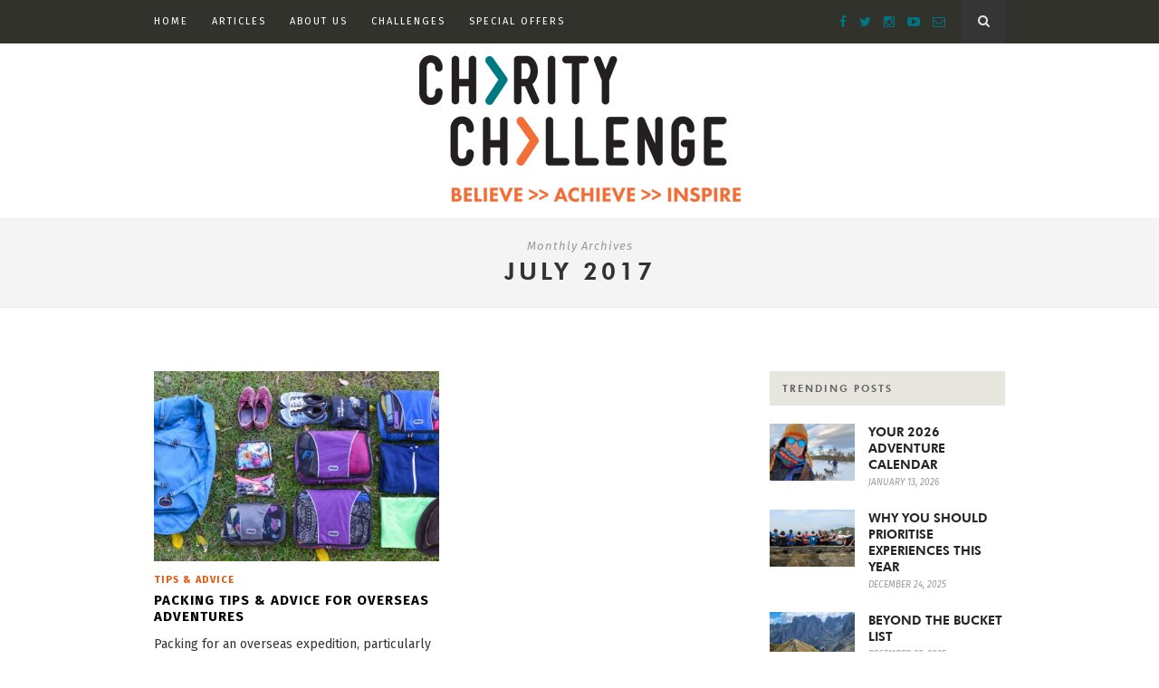

--- FILE ---
content_type: text/html; charset=UTF-8
request_url: https://www.charitychallenge.com/blog/2017/07/
body_size: 12799
content:
<!DOCTYPE html>
<html lang="en-GB">
<head>

	<meta charset="UTF-8">
	<meta http-equiv="X-UA-Compatible" content="IE=edge">
	<meta name="viewport" content="width=device-width, initial-scale=1">

	<link rel="profile" href="http://gmpg.org/xfn/11" />
	
	
	<link rel="alternate" type="application/rss+xml" title="Charity Challenge Blog RSS Feed" href="https://www.charitychallenge.com/blog/feed/" />
	<link rel="alternate" type="application/atom+xml" title="Charity Challenge Blog Atom Feed" href="https://www.charitychallenge.com/blog/feed/atom/" />
	<link rel="pingback" href="https://www.charitychallenge.com/blog/xmlrpc.php" />

	<meta name='robots' content='noindex, follow' />
	<style>img:is([sizes="auto" i], [sizes^="auto," i]) { contain-intrinsic-size: 3000px 1500px }</style>
	
	<!-- This site is optimized with the Yoast SEO plugin v26.8 - https://yoast.com/product/yoast-seo-wordpress/ -->
	<title>July 2017 - Charity Challenge Blog</title>
	<meta property="og:locale" content="en_GB" />
	<meta property="og:type" content="website" />
	<meta property="og:title" content="July 2017 - Charity Challenge Blog" />
	<meta property="og:url" content="https://www.charitychallenge.com/blog/2017/07/" />
	<meta property="og:site_name" content="Charity Challenge Blog" />
	<meta name="twitter:card" content="summary_large_image" />
	<!-- / Yoast SEO plugin. -->


<link rel='dns-prefetch' href='//fonts.googleapis.com' />
<link rel="alternate" type="application/rss+xml" title="Charity Challenge Blog &raquo; Feed" href="https://www.charitychallenge.com/blog/feed/" />
<link rel="alternate" type="application/rss+xml" title="Charity Challenge Blog &raquo; Comments Feed" href="https://www.charitychallenge.com/blog/comments/feed/" />
		<!-- This site uses the Google Analytics by MonsterInsights plugin v9.11.1 - Using Analytics tracking - https://www.monsterinsights.com/ -->
							<script src="//www.googletagmanager.com/gtag/js?id=G-ZSY2F4Z9W1"  data-cfasync="false" data-wpfc-render="false" type="text/javascript" async></script>
			<script data-cfasync="false" data-wpfc-render="false" type="text/javascript">
				var mi_version = '9.11.1';
				var mi_track_user = true;
				var mi_no_track_reason = '';
								var MonsterInsightsDefaultLocations = {"page_location":"https:\/\/www.charitychallenge.com\/blog\/2017\/07\/"};
								if ( typeof MonsterInsightsPrivacyGuardFilter === 'function' ) {
					var MonsterInsightsLocations = (typeof MonsterInsightsExcludeQuery === 'object') ? MonsterInsightsPrivacyGuardFilter( MonsterInsightsExcludeQuery ) : MonsterInsightsPrivacyGuardFilter( MonsterInsightsDefaultLocations );
				} else {
					var MonsterInsightsLocations = (typeof MonsterInsightsExcludeQuery === 'object') ? MonsterInsightsExcludeQuery : MonsterInsightsDefaultLocations;
				}

								var disableStrs = [
										'ga-disable-G-ZSY2F4Z9W1',
									];

				/* Function to detect opted out users */
				function __gtagTrackerIsOptedOut() {
					for (var index = 0; index < disableStrs.length; index++) {
						if (document.cookie.indexOf(disableStrs[index] + '=true') > -1) {
							return true;
						}
					}

					return false;
				}

				/* Disable tracking if the opt-out cookie exists. */
				if (__gtagTrackerIsOptedOut()) {
					for (var index = 0; index < disableStrs.length; index++) {
						window[disableStrs[index]] = true;
					}
				}

				/* Opt-out function */
				function __gtagTrackerOptout() {
					for (var index = 0; index < disableStrs.length; index++) {
						document.cookie = disableStrs[index] + '=true; expires=Thu, 31 Dec 2099 23:59:59 UTC; path=/';
						window[disableStrs[index]] = true;
					}
				}

				if ('undefined' === typeof gaOptout) {
					function gaOptout() {
						__gtagTrackerOptout();
					}
				}
								window.dataLayer = window.dataLayer || [];

				window.MonsterInsightsDualTracker = {
					helpers: {},
					trackers: {},
				};
				if (mi_track_user) {
					function __gtagDataLayer() {
						dataLayer.push(arguments);
					}

					function __gtagTracker(type, name, parameters) {
						if (!parameters) {
							parameters = {};
						}

						if (parameters.send_to) {
							__gtagDataLayer.apply(null, arguments);
							return;
						}

						if (type === 'event') {
														parameters.send_to = monsterinsights_frontend.v4_id;
							var hookName = name;
							if (typeof parameters['event_category'] !== 'undefined') {
								hookName = parameters['event_category'] + ':' + name;
							}

							if (typeof MonsterInsightsDualTracker.trackers[hookName] !== 'undefined') {
								MonsterInsightsDualTracker.trackers[hookName](parameters);
							} else {
								__gtagDataLayer('event', name, parameters);
							}
							
						} else {
							__gtagDataLayer.apply(null, arguments);
						}
					}

					__gtagTracker('js', new Date());
					__gtagTracker('set', {
						'developer_id.dZGIzZG': true,
											});
					if ( MonsterInsightsLocations.page_location ) {
						__gtagTracker('set', MonsterInsightsLocations);
					}
										__gtagTracker('config', 'G-ZSY2F4Z9W1', {"forceSSL":"true"} );
										window.gtag = __gtagTracker;										(function () {
						/* https://developers.google.com/analytics/devguides/collection/analyticsjs/ */
						/* ga and __gaTracker compatibility shim. */
						var noopfn = function () {
							return null;
						};
						var newtracker = function () {
							return new Tracker();
						};
						var Tracker = function () {
							return null;
						};
						var p = Tracker.prototype;
						p.get = noopfn;
						p.set = noopfn;
						p.send = function () {
							var args = Array.prototype.slice.call(arguments);
							args.unshift('send');
							__gaTracker.apply(null, args);
						};
						var __gaTracker = function () {
							var len = arguments.length;
							if (len === 0) {
								return;
							}
							var f = arguments[len - 1];
							if (typeof f !== 'object' || f === null || typeof f.hitCallback !== 'function') {
								if ('send' === arguments[0]) {
									var hitConverted, hitObject = false, action;
									if ('event' === arguments[1]) {
										if ('undefined' !== typeof arguments[3]) {
											hitObject = {
												'eventAction': arguments[3],
												'eventCategory': arguments[2],
												'eventLabel': arguments[4],
												'value': arguments[5] ? arguments[5] : 1,
											}
										}
									}
									if ('pageview' === arguments[1]) {
										if ('undefined' !== typeof arguments[2]) {
											hitObject = {
												'eventAction': 'page_view',
												'page_path': arguments[2],
											}
										}
									}
									if (typeof arguments[2] === 'object') {
										hitObject = arguments[2];
									}
									if (typeof arguments[5] === 'object') {
										Object.assign(hitObject, arguments[5]);
									}
									if ('undefined' !== typeof arguments[1].hitType) {
										hitObject = arguments[1];
										if ('pageview' === hitObject.hitType) {
											hitObject.eventAction = 'page_view';
										}
									}
									if (hitObject) {
										action = 'timing' === arguments[1].hitType ? 'timing_complete' : hitObject.eventAction;
										hitConverted = mapArgs(hitObject);
										__gtagTracker('event', action, hitConverted);
									}
								}
								return;
							}

							function mapArgs(args) {
								var arg, hit = {};
								var gaMap = {
									'eventCategory': 'event_category',
									'eventAction': 'event_action',
									'eventLabel': 'event_label',
									'eventValue': 'event_value',
									'nonInteraction': 'non_interaction',
									'timingCategory': 'event_category',
									'timingVar': 'name',
									'timingValue': 'value',
									'timingLabel': 'event_label',
									'page': 'page_path',
									'location': 'page_location',
									'title': 'page_title',
									'referrer' : 'page_referrer',
								};
								for (arg in args) {
																		if (!(!args.hasOwnProperty(arg) || !gaMap.hasOwnProperty(arg))) {
										hit[gaMap[arg]] = args[arg];
									} else {
										hit[arg] = args[arg];
									}
								}
								return hit;
							}

							try {
								f.hitCallback();
							} catch (ex) {
							}
						};
						__gaTracker.create = newtracker;
						__gaTracker.getByName = newtracker;
						__gaTracker.getAll = function () {
							return [];
						};
						__gaTracker.remove = noopfn;
						__gaTracker.loaded = true;
						window['__gaTracker'] = __gaTracker;
					})();
									} else {
										console.log("");
					(function () {
						function __gtagTracker() {
							return null;
						}

						window['__gtagTracker'] = __gtagTracker;
						window['gtag'] = __gtagTracker;
					})();
									}
			</script>
							<!-- / Google Analytics by MonsterInsights -->
		<script type="text/javascript">
/* <![CDATA[ */
window._wpemojiSettings = {"baseUrl":"https:\/\/s.w.org\/images\/core\/emoji\/16.0.1\/72x72\/","ext":".png","svgUrl":"https:\/\/s.w.org\/images\/core\/emoji\/16.0.1\/svg\/","svgExt":".svg","source":{"concatemoji":"https:\/\/www.charitychallenge.com\/blog\/wp-includes\/js\/wp-emoji-release.min.js"}};
/*! This file is auto-generated */
!function(s,n){var o,i,e;function c(e){try{var t={supportTests:e,timestamp:(new Date).valueOf()};sessionStorage.setItem(o,JSON.stringify(t))}catch(e){}}function p(e,t,n){e.clearRect(0,0,e.canvas.width,e.canvas.height),e.fillText(t,0,0);var t=new Uint32Array(e.getImageData(0,0,e.canvas.width,e.canvas.height).data),a=(e.clearRect(0,0,e.canvas.width,e.canvas.height),e.fillText(n,0,0),new Uint32Array(e.getImageData(0,0,e.canvas.width,e.canvas.height).data));return t.every(function(e,t){return e===a[t]})}function u(e,t){e.clearRect(0,0,e.canvas.width,e.canvas.height),e.fillText(t,0,0);for(var n=e.getImageData(16,16,1,1),a=0;a<n.data.length;a++)if(0!==n.data[a])return!1;return!0}function f(e,t,n,a){switch(t){case"flag":return n(e,"\ud83c\udff3\ufe0f\u200d\u26a7\ufe0f","\ud83c\udff3\ufe0f\u200b\u26a7\ufe0f")?!1:!n(e,"\ud83c\udde8\ud83c\uddf6","\ud83c\udde8\u200b\ud83c\uddf6")&&!n(e,"\ud83c\udff4\udb40\udc67\udb40\udc62\udb40\udc65\udb40\udc6e\udb40\udc67\udb40\udc7f","\ud83c\udff4\u200b\udb40\udc67\u200b\udb40\udc62\u200b\udb40\udc65\u200b\udb40\udc6e\u200b\udb40\udc67\u200b\udb40\udc7f");case"emoji":return!a(e,"\ud83e\udedf")}return!1}function g(e,t,n,a){var r="undefined"!=typeof WorkerGlobalScope&&self instanceof WorkerGlobalScope?new OffscreenCanvas(300,150):s.createElement("canvas"),o=r.getContext("2d",{willReadFrequently:!0}),i=(o.textBaseline="top",o.font="600 32px Arial",{});return e.forEach(function(e){i[e]=t(o,e,n,a)}),i}function t(e){var t=s.createElement("script");t.src=e,t.defer=!0,s.head.appendChild(t)}"undefined"!=typeof Promise&&(o="wpEmojiSettingsSupports",i=["flag","emoji"],n.supports={everything:!0,everythingExceptFlag:!0},e=new Promise(function(e){s.addEventListener("DOMContentLoaded",e,{once:!0})}),new Promise(function(t){var n=function(){try{var e=JSON.parse(sessionStorage.getItem(o));if("object"==typeof e&&"number"==typeof e.timestamp&&(new Date).valueOf()<e.timestamp+604800&&"object"==typeof e.supportTests)return e.supportTests}catch(e){}return null}();if(!n){if("undefined"!=typeof Worker&&"undefined"!=typeof OffscreenCanvas&&"undefined"!=typeof URL&&URL.createObjectURL&&"undefined"!=typeof Blob)try{var e="postMessage("+g.toString()+"("+[JSON.stringify(i),f.toString(),p.toString(),u.toString()].join(",")+"));",a=new Blob([e],{type:"text/javascript"}),r=new Worker(URL.createObjectURL(a),{name:"wpTestEmojiSupports"});return void(r.onmessage=function(e){c(n=e.data),r.terminate(),t(n)})}catch(e){}c(n=g(i,f,p,u))}t(n)}).then(function(e){for(var t in e)n.supports[t]=e[t],n.supports.everything=n.supports.everything&&n.supports[t],"flag"!==t&&(n.supports.everythingExceptFlag=n.supports.everythingExceptFlag&&n.supports[t]);n.supports.everythingExceptFlag=n.supports.everythingExceptFlag&&!n.supports.flag,n.DOMReady=!1,n.readyCallback=function(){n.DOMReady=!0}}).then(function(){return e}).then(function(){var e;n.supports.everything||(n.readyCallback(),(e=n.source||{}).concatemoji?t(e.concatemoji):e.wpemoji&&e.twemoji&&(t(e.twemoji),t(e.wpemoji)))}))}((window,document),window._wpemojiSettings);
/* ]]> */
</script>
<style id='wp-emoji-styles-inline-css' type='text/css'>

	img.wp-smiley, img.emoji {
		display: inline !important;
		border: none !important;
		box-shadow: none !important;
		height: 1em !important;
		width: 1em !important;
		margin: 0 0.07em !important;
		vertical-align: -0.1em !important;
		background: none !important;
		padding: 0 !important;
	}
</style>
<link rel='stylesheet' id='wp-block-library-css' href='https://www.charitychallenge.com/blog/wp-includes/css/dist/block-library/style.min.css' type='text/css' media='all' />
<style id='classic-theme-styles-inline-css' type='text/css'>
/*! This file is auto-generated */
.wp-block-button__link{color:#fff;background-color:#32373c;border-radius:9999px;box-shadow:none;text-decoration:none;padding:calc(.667em + 2px) calc(1.333em + 2px);font-size:1.125em}.wp-block-file__button{background:#32373c;color:#fff;text-decoration:none}
</style>
<style id='js-archive-list-archive-widget-style-inline-css' type='text/css'>
/*!***************************************************************************************************************************************************************************************************************************************!*\
  !*** css ./node_modules/css-loader/dist/cjs.js??ruleSet[1].rules[4].use[1]!./node_modules/postcss-loader/dist/cjs.js??ruleSet[1].rules[4].use[2]!./node_modules/sass-loader/dist/cjs.js??ruleSet[1].rules[4].use[3]!./src/style.scss ***!
  \***************************************************************************************************************************************************************************************************************************************/
@charset "UTF-8";
/**
 * The following styles get applied both on the front of your site
 * and in the editor.
 *
 * Replace them with your own styles or remove the file completely.
 */
.js-archive-list a,
.js-archive-list a:focus,
.js-archive-list a:hover {
  text-decoration: none;
}
.js-archive-list .loading {
  display: inline-block;
  padding-left: 5px;
  vertical-align: middle;
  width: 25px;
}
.jal-hide {
  display: none;
}
.widget_jaw_widget ul.jaw_widget,
ul.jaw_widget ul,
body .wp-block-js-archive-list-archive-widget ul.jaw_widget,
body .wp-block-js-archive-list-archive-widget ul.jaw_widget ul,
body ul.jaw_widget {
  list-style: none;
  margin-left: 0;
  padding-left: 0;
}
.widget_jaw_widget ul.jaw_widget li,
.wp-block-js-archive-list-archive-widget ul.jaw_widget li,
.jaw_widget ul li {
  padding-left: 1rem;
  list-style: none;
}
.widget_jaw_widget ul.jaw_widget li::before,
.wp-block-js-archive-list-archive-widget ul.jaw_widget li::before,
.jaw_widget ul li::before {
  content: "";
}
.widget_jaw_widget ul.jaw_widget li .post-date::before,
.wp-block-js-archive-list-archive-widget ul.jaw_widget li .post-date::before,
.jaw_widget ul li .post-date::before {
  content: "—";
  padding-right: 5px;
}
.widget_jaw_widget ul.jaw_widget li .post-date,
.wp-block-js-archive-list-archive-widget ul.jaw_widget li .post-date,
.jaw_widget ul li .post-date {
  padding-left: 5px;
}
/** Bullet's padding **/
.jaw_symbol {
  margin-right: 0.5rem;
}

/*# sourceMappingURL=style-index.css.map*/
</style>
<link rel='stylesheet' id='mediaelement-css' href='https://www.charitychallenge.com/blog/wp-includes/js/mediaelement/mediaelementplayer-legacy.min.css' type='text/css' media='all' />
<link rel='stylesheet' id='wp-mediaelement-css' href='https://www.charitychallenge.com/blog/wp-includes/js/mediaelement/wp-mediaelement.min.css' type='text/css' media='all' />
<style id='jetpack-sharing-buttons-style-inline-css' type='text/css'>
.jetpack-sharing-buttons__services-list{display:flex;flex-direction:row;flex-wrap:wrap;gap:0;list-style-type:none;margin:5px;padding:0}.jetpack-sharing-buttons__services-list.has-small-icon-size{font-size:12px}.jetpack-sharing-buttons__services-list.has-normal-icon-size{font-size:16px}.jetpack-sharing-buttons__services-list.has-large-icon-size{font-size:24px}.jetpack-sharing-buttons__services-list.has-huge-icon-size{font-size:36px}@media print{.jetpack-sharing-buttons__services-list{display:none!important}}.editor-styles-wrapper .wp-block-jetpack-sharing-buttons{gap:0;padding-inline-start:0}ul.jetpack-sharing-buttons__services-list.has-background{padding:1.25em 2.375em}
</style>
<style id='global-styles-inline-css' type='text/css'>
:root{--wp--preset--aspect-ratio--square: 1;--wp--preset--aspect-ratio--4-3: 4/3;--wp--preset--aspect-ratio--3-4: 3/4;--wp--preset--aspect-ratio--3-2: 3/2;--wp--preset--aspect-ratio--2-3: 2/3;--wp--preset--aspect-ratio--16-9: 16/9;--wp--preset--aspect-ratio--9-16: 9/16;--wp--preset--color--black: #000000;--wp--preset--color--cyan-bluish-gray: #abb8c3;--wp--preset--color--white: #ffffff;--wp--preset--color--pale-pink: #f78da7;--wp--preset--color--vivid-red: #cf2e2e;--wp--preset--color--luminous-vivid-orange: #ff6900;--wp--preset--color--luminous-vivid-amber: #fcb900;--wp--preset--color--light-green-cyan: #7bdcb5;--wp--preset--color--vivid-green-cyan: #00d084;--wp--preset--color--pale-cyan-blue: #8ed1fc;--wp--preset--color--vivid-cyan-blue: #0693e3;--wp--preset--color--vivid-purple: #9b51e0;--wp--preset--gradient--vivid-cyan-blue-to-vivid-purple: linear-gradient(135deg,rgba(6,147,227,1) 0%,rgb(155,81,224) 100%);--wp--preset--gradient--light-green-cyan-to-vivid-green-cyan: linear-gradient(135deg,rgb(122,220,180) 0%,rgb(0,208,130) 100%);--wp--preset--gradient--luminous-vivid-amber-to-luminous-vivid-orange: linear-gradient(135deg,rgba(252,185,0,1) 0%,rgba(255,105,0,1) 100%);--wp--preset--gradient--luminous-vivid-orange-to-vivid-red: linear-gradient(135deg,rgba(255,105,0,1) 0%,rgb(207,46,46) 100%);--wp--preset--gradient--very-light-gray-to-cyan-bluish-gray: linear-gradient(135deg,rgb(238,238,238) 0%,rgb(169,184,195) 100%);--wp--preset--gradient--cool-to-warm-spectrum: linear-gradient(135deg,rgb(74,234,220) 0%,rgb(151,120,209) 20%,rgb(207,42,186) 40%,rgb(238,44,130) 60%,rgb(251,105,98) 80%,rgb(254,248,76) 100%);--wp--preset--gradient--blush-light-purple: linear-gradient(135deg,rgb(255,206,236) 0%,rgb(152,150,240) 100%);--wp--preset--gradient--blush-bordeaux: linear-gradient(135deg,rgb(254,205,165) 0%,rgb(254,45,45) 50%,rgb(107,0,62) 100%);--wp--preset--gradient--luminous-dusk: linear-gradient(135deg,rgb(255,203,112) 0%,rgb(199,81,192) 50%,rgb(65,88,208) 100%);--wp--preset--gradient--pale-ocean: linear-gradient(135deg,rgb(255,245,203) 0%,rgb(182,227,212) 50%,rgb(51,167,181) 100%);--wp--preset--gradient--electric-grass: linear-gradient(135deg,rgb(202,248,128) 0%,rgb(113,206,126) 100%);--wp--preset--gradient--midnight: linear-gradient(135deg,rgb(2,3,129) 0%,rgb(40,116,252) 100%);--wp--preset--font-size--small: 13px;--wp--preset--font-size--medium: 20px;--wp--preset--font-size--large: 36px;--wp--preset--font-size--x-large: 42px;--wp--preset--spacing--20: 0.44rem;--wp--preset--spacing--30: 0.67rem;--wp--preset--spacing--40: 1rem;--wp--preset--spacing--50: 1.5rem;--wp--preset--spacing--60: 2.25rem;--wp--preset--spacing--70: 3.38rem;--wp--preset--spacing--80: 5.06rem;--wp--preset--shadow--natural: 6px 6px 9px rgba(0, 0, 0, 0.2);--wp--preset--shadow--deep: 12px 12px 50px rgba(0, 0, 0, 0.4);--wp--preset--shadow--sharp: 6px 6px 0px rgba(0, 0, 0, 0.2);--wp--preset--shadow--outlined: 6px 6px 0px -3px rgba(255, 255, 255, 1), 6px 6px rgba(0, 0, 0, 1);--wp--preset--shadow--crisp: 6px 6px 0px rgba(0, 0, 0, 1);}:where(.is-layout-flex){gap: 0.5em;}:where(.is-layout-grid){gap: 0.5em;}body .is-layout-flex{display: flex;}.is-layout-flex{flex-wrap: wrap;align-items: center;}.is-layout-flex > :is(*, div){margin: 0;}body .is-layout-grid{display: grid;}.is-layout-grid > :is(*, div){margin: 0;}:where(.wp-block-columns.is-layout-flex){gap: 2em;}:where(.wp-block-columns.is-layout-grid){gap: 2em;}:where(.wp-block-post-template.is-layout-flex){gap: 1.25em;}:where(.wp-block-post-template.is-layout-grid){gap: 1.25em;}.has-black-color{color: var(--wp--preset--color--black) !important;}.has-cyan-bluish-gray-color{color: var(--wp--preset--color--cyan-bluish-gray) !important;}.has-white-color{color: var(--wp--preset--color--white) !important;}.has-pale-pink-color{color: var(--wp--preset--color--pale-pink) !important;}.has-vivid-red-color{color: var(--wp--preset--color--vivid-red) !important;}.has-luminous-vivid-orange-color{color: var(--wp--preset--color--luminous-vivid-orange) !important;}.has-luminous-vivid-amber-color{color: var(--wp--preset--color--luminous-vivid-amber) !important;}.has-light-green-cyan-color{color: var(--wp--preset--color--light-green-cyan) !important;}.has-vivid-green-cyan-color{color: var(--wp--preset--color--vivid-green-cyan) !important;}.has-pale-cyan-blue-color{color: var(--wp--preset--color--pale-cyan-blue) !important;}.has-vivid-cyan-blue-color{color: var(--wp--preset--color--vivid-cyan-blue) !important;}.has-vivid-purple-color{color: var(--wp--preset--color--vivid-purple) !important;}.has-black-background-color{background-color: var(--wp--preset--color--black) !important;}.has-cyan-bluish-gray-background-color{background-color: var(--wp--preset--color--cyan-bluish-gray) !important;}.has-white-background-color{background-color: var(--wp--preset--color--white) !important;}.has-pale-pink-background-color{background-color: var(--wp--preset--color--pale-pink) !important;}.has-vivid-red-background-color{background-color: var(--wp--preset--color--vivid-red) !important;}.has-luminous-vivid-orange-background-color{background-color: var(--wp--preset--color--luminous-vivid-orange) !important;}.has-luminous-vivid-amber-background-color{background-color: var(--wp--preset--color--luminous-vivid-amber) !important;}.has-light-green-cyan-background-color{background-color: var(--wp--preset--color--light-green-cyan) !important;}.has-vivid-green-cyan-background-color{background-color: var(--wp--preset--color--vivid-green-cyan) !important;}.has-pale-cyan-blue-background-color{background-color: var(--wp--preset--color--pale-cyan-blue) !important;}.has-vivid-cyan-blue-background-color{background-color: var(--wp--preset--color--vivid-cyan-blue) !important;}.has-vivid-purple-background-color{background-color: var(--wp--preset--color--vivid-purple) !important;}.has-black-border-color{border-color: var(--wp--preset--color--black) !important;}.has-cyan-bluish-gray-border-color{border-color: var(--wp--preset--color--cyan-bluish-gray) !important;}.has-white-border-color{border-color: var(--wp--preset--color--white) !important;}.has-pale-pink-border-color{border-color: var(--wp--preset--color--pale-pink) !important;}.has-vivid-red-border-color{border-color: var(--wp--preset--color--vivid-red) !important;}.has-luminous-vivid-orange-border-color{border-color: var(--wp--preset--color--luminous-vivid-orange) !important;}.has-luminous-vivid-amber-border-color{border-color: var(--wp--preset--color--luminous-vivid-amber) !important;}.has-light-green-cyan-border-color{border-color: var(--wp--preset--color--light-green-cyan) !important;}.has-vivid-green-cyan-border-color{border-color: var(--wp--preset--color--vivid-green-cyan) !important;}.has-pale-cyan-blue-border-color{border-color: var(--wp--preset--color--pale-cyan-blue) !important;}.has-vivid-cyan-blue-border-color{border-color: var(--wp--preset--color--vivid-cyan-blue) !important;}.has-vivid-purple-border-color{border-color: var(--wp--preset--color--vivid-purple) !important;}.has-vivid-cyan-blue-to-vivid-purple-gradient-background{background: var(--wp--preset--gradient--vivid-cyan-blue-to-vivid-purple) !important;}.has-light-green-cyan-to-vivid-green-cyan-gradient-background{background: var(--wp--preset--gradient--light-green-cyan-to-vivid-green-cyan) !important;}.has-luminous-vivid-amber-to-luminous-vivid-orange-gradient-background{background: var(--wp--preset--gradient--luminous-vivid-amber-to-luminous-vivid-orange) !important;}.has-luminous-vivid-orange-to-vivid-red-gradient-background{background: var(--wp--preset--gradient--luminous-vivid-orange-to-vivid-red) !important;}.has-very-light-gray-to-cyan-bluish-gray-gradient-background{background: var(--wp--preset--gradient--very-light-gray-to-cyan-bluish-gray) !important;}.has-cool-to-warm-spectrum-gradient-background{background: var(--wp--preset--gradient--cool-to-warm-spectrum) !important;}.has-blush-light-purple-gradient-background{background: var(--wp--preset--gradient--blush-light-purple) !important;}.has-blush-bordeaux-gradient-background{background: var(--wp--preset--gradient--blush-bordeaux) !important;}.has-luminous-dusk-gradient-background{background: var(--wp--preset--gradient--luminous-dusk) !important;}.has-pale-ocean-gradient-background{background: var(--wp--preset--gradient--pale-ocean) !important;}.has-electric-grass-gradient-background{background: var(--wp--preset--gradient--electric-grass) !important;}.has-midnight-gradient-background{background: var(--wp--preset--gradient--midnight) !important;}.has-small-font-size{font-size: var(--wp--preset--font-size--small) !important;}.has-medium-font-size{font-size: var(--wp--preset--font-size--medium) !important;}.has-large-font-size{font-size: var(--wp--preset--font-size--large) !important;}.has-x-large-font-size{font-size: var(--wp--preset--font-size--x-large) !important;}
:where(.wp-block-post-template.is-layout-flex){gap: 1.25em;}:where(.wp-block-post-template.is-layout-grid){gap: 1.25em;}
:where(.wp-block-columns.is-layout-flex){gap: 2em;}:where(.wp-block-columns.is-layout-grid){gap: 2em;}
:root :where(.wp-block-pullquote){font-size: 1.5em;line-height: 1.6;}
</style>
<link rel='stylesheet' id='contact-form-7-css' href='https://www.charitychallenge.com/blog/wp-content/plugins/contact-form-7/includes/css/styles.css' type='text/css' media='all' />
<link rel='stylesheet' id='ye_dynamic-css' href='https://www.charitychallenge.com/blog/wp-content/plugins/youtube-embed/css/main.min.css' type='text/css' media='all' />
<link rel='stylesheet' id='sp_style-css' href='https://www.charitychallenge.com/blog/wp-content/themes/hemlock/style.css' type='text/css' media='all' />
<link rel='stylesheet' id='child-style-css' href='https://www.charitychallenge.com/blog/wp-content/themes/hemlock-child/style.css' type='text/css' media='all' />
<link rel='stylesheet' id='font-awesome-css' href='https://www.charitychallenge.com/blog/wp-content/themes/hemlock/css/font-awesome.min.css' type='text/css' media='all' />
<link rel='stylesheet' id='bxslider-css-css' href='https://www.charitychallenge.com/blog/wp-content/themes/hemlock/css/jquery.bxslider.css' type='text/css' media='all' />
<link rel='stylesheet' id='sp_responsive-css' href='https://www.charitychallenge.com/blog/wp-content/themes/hemlock/css/responsive.css' type='text/css' media='all' />
<link rel='stylesheet' id='default_body_font-css' href='//fonts.googleapis.com/css?family=Crimson+Text%3A400%2C700%2C400italic%2C700italic' type='text/css' media='all' />
<link rel='stylesheet' id='child_fonts-css' href='https://fonts.googleapis.com/css?family=Fira+Sans%3A300%2C300i%2C400%2C400i%2C700%2C700i' type='text/css' media='all' />
<script type="text/javascript" src="https://www.charitychallenge.com/blog/wp-content/plugins/google-analytics-for-wordpress/assets/js/frontend-gtag.min.js" id="monsterinsights-frontend-script-js" async="async" data-wp-strategy="async"></script>
<script data-cfasync="false" data-wpfc-render="false" type="text/javascript" id='monsterinsights-frontend-script-js-extra'>/* <![CDATA[ */
var monsterinsights_frontend = {"js_events_tracking":"true","download_extensions":"doc,pdf,ppt,zip,xls,docx,pptx,xlsx","inbound_paths":"[]","home_url":"https:\/\/www.charitychallenge.com\/blog","hash_tracking":"false","v4_id":"G-ZSY2F4Z9W1"};/* ]]> */
</script>
<script type="text/javascript" src="https://www.charitychallenge.com/blog/wp-includes/js/jquery/jquery.min.js" id="jquery-core-js"></script>
<script type="text/javascript" src="https://www.charitychallenge.com/blog/wp-includes/js/jquery/jquery-migrate.min.js" id="jquery-migrate-js"></script>
<script type="text/javascript" id="whp8937front.js2819-js-extra">
/* <![CDATA[ */
var whp_local_data = {"add_url":"https:\/\/www.charitychallenge.com\/blog\/wp-admin\/post-new.php?post_type=event","ajaxurl":"https:\/\/www.charitychallenge.com\/blog\/wp-admin\/admin-ajax.php"};
/* ]]> */
</script>
<script type="text/javascript" src="https://www.charitychallenge.com/blog/wp-content/plugins/wp-security-hardening/modules/js/front.js" id="whp8937front.js2819-js"></script>
<link rel="https://api.w.org/" href="https://www.charitychallenge.com/blog/wp-json/" /><link rel="EditURI" type="application/rsd+xml" title="RSD" href="https://www.charitychallenge.com/blog/xmlrpc.php?rsd" />

    <style type="text/css">
	
		#logo { padding:13px 0; }
		
		#navigation, .slicknav_menu { background:#31322c; }
		#navigation .menu li a, .slicknav_nav a { color:; }
		#navigation .menu li a:hover {  color:#e7e7e0; }
		.slicknav_nav a:hover { color:#e7e7e0; background:none; }
		
		#navigation .menu .sub-menu, #navigation .menu .children { background: #31322c; }
		#navigation ul.menu ul a, #navigation .menu ul ul a { border-color: ; color:#e7e7e0; }
		#navigation ul.menu ul a:hover, #navigation .menu ul ul a:hover { color: ; background:#31322c; }
		
		#top-social a i { color:#007581; }
		#top-social a:hover i { color:#e7e7e0 }
		
		#top-search a { background: }
		#top-search a { color:#e7e7e0 }
		#top-search a:hover { background:; }
		#top-search a:hover { color:#e7e7e0; }
		
		.widget-title { background:#e7e7e0; color:; }
		#sidebar .widget-title { background:#e7e7e0; color:; }
		.widget-social a i { background:#007581 }								
		#footer-social  { background:#e7e7e0; }
		
		#footer-logo { background:#31322c; }
		#footer-logo p { color:; }
		
		#footer-copyright { background:#e7e7e0; }
		#footer-copyright p { color:; }
		
		a, #footer-logo p i, .woocommerce .star-rating, .woocommerce p.stars a { color:#e6560d; }
		.post-entry blockquote p { border-left:3px solid #e6560d; }
		
		.post-header h1 a, .post-header h2 a, .post-header h1 { color: }
		
		.share-box { background:; border-color:#e7e7e0; }
		.share-box i { color:#e6560d; }
		.share-box:hover { background:; border-color:; }
		.share-box:hover > i { color:#e6560d; }
		
				
				/*Fit logo image to header nicely*/
#logo img {max-width: 100%;}

/*Reduce footer logo image size*/
#footer-logo img {max-width: 40%;}				
    </style>
    	
</head>

<body class="archive date wp-theme-hemlock wp-child-theme-hemlock-child">
	
	<nav id="navigation">
	
		<div class="container">
			
			<div id="navigation-wrapper">
			<ul id="menu-main-menu" class="menu"><li id="menu-item-4411" class="menu-item menu-item-type-custom menu-item-object-custom menu-item-home menu-item-4411"><a href="https://www.charitychallenge.com/blog">Home</a></li>
<li id="menu-item-4412" class="menu-item menu-item-type-custom menu-item-object-custom menu-item-has-children menu-item-4412"><a href="#">Articles</a>
<ul class="sub-menu">
	<li id="menu-item-4216" class="menu-item menu-item-type-taxonomy menu-item-object-category menu-item-4216"><a href="https://www.charitychallenge.com/blog/category/challenges/">Challenges</a></li>
	<li id="menu-item-4217" class="menu-item menu-item-type-taxonomy menu-item-object-category menu-item-4217"><a href="https://www.charitychallenge.com/blog/category/tips-advice/">Tips &amp; Advice</a></li>
	<li id="menu-item-4218" class="menu-item menu-item-type-taxonomy menu-item-object-category menu-item-4218"><a href="https://www.charitychallenge.com/blog/category/inspiration/">Inspiration</a></li>
	<li id="menu-item-4219" class="menu-item menu-item-type-taxonomy menu-item-object-category menu-item-4219"><a href="https://www.charitychallenge.com/blog/category/latest-news/">Latest News</a></li>
</ul>
</li>
<li id="menu-item-4413" class="menu-item menu-item-type-post_type menu-item-object-page menu-item-4413"><a href="https://www.charitychallenge.com/blog/pax-blogs/">About Us</a></li>
<li id="menu-item-4414" class="menu-item menu-item-type-custom menu-item-object-custom menu-item-4414"><a href="https://www.charitychallenge.com/choose-your-challenge">Challenges</a></li>
<li id="menu-item-4415" class="menu-item menu-item-type-custom menu-item-object-custom menu-item-4415"><a href="https://www.charitychallenge.com/special-offers">Special Offers</a></li>
</ul>			</div>
				
			<div class="menu-mobile"></div>
			
						<div id="top-search">
					<a href="#"><i class="fa fa-search"></i></a>
			</div>
			<div class="show-search">
				<form role="search" method="get" id="searchform" action="https://www.charitychallenge.com/blog/">
    <div>
		<input type="text" placeholder="Search and hit enter..." name="s" id="s" />
	 </div>
</form>			</div>
						
						<div id="top-social">
				
				<a href="http://facebook.com/CharityChall" target="_blank"><i class="fa fa-facebook"></i></a>				<a href="http://twitter.com/charitychall" target="_blank"><i class="fa fa-twitter"></i></a>				<a href="http://instagram.com/charity.challenge" target="_blank"><i class="fa fa-instagram"></i></a>																				<a href="http://youtube.com/charitychallenges" target="_blank"><i class="fa fa-youtube-play"></i></a>																<a href="https://www.charitychallenge.com/newsletter-subscribe.html" target="_blank"><i class="fa fa-envelope-o"></i></a>
				
								
			</div>
						
		</div>
		
	</nav>
	
	<header id="header">
		
		<div class="container">
			
			<div id="logo">
				
									
											<h2><a href="https://www.charitychallenge.com/blog"><img src="https://www.charitychallenge.com/blog/wp-content/uploads/2019/03/Logo-black.png" alt="Charity Challenge Blog" /></a></h2>
										
								
			</div>
			
		</div>
	
	</header>	
		
	<div class="archive-box">
		
		<span>Monthly Archives</span><h1>July 2017</h1>		
	</div>
	
	<div class="container sp_sidebar">
	
	<div id="main">
	
		<ul class="sp-grid">	
									
			<li>
	<article id="post-4006" class="item">
		
		<a href="https://www.charitychallenge.com/blog/2017/07/packing-hints-and-tips-for-overseas-adventures/"><img width="150" height="100" src="https://www.charitychallenge.com/blog/wp-content/uploads/2019/03/packing-440x294.jpg" class="attachment-thumb size-thumb wp-post-image" alt="" decoding="async" /></a>
		
		<div class="item-content">

			<span class="cat"><a href="https://www.charitychallenge.com/blog/category/tips-advice/" title="View all posts in Tips &amp; Advice" >Tips &amp; Advice</a></span>
			<h2><a href="https://www.charitychallenge.com/blog/2017/07/packing-hints-and-tips-for-overseas-adventures/">Packing tips &#038; advice for overseas adventures</a></h2>
			<p>Packing for an overseas expedition, particularly if it&#8217;s your first one, can be a challenge in itself. Thankfully we&#8217;ve&hellip;</p>
			<span class="date">July 4, 2017</span>
		
		</div>
		
	</article>
</li>				
				
		</ul>		
			
	<div class="pagination">

		<div class="older"></div>
		<div class="newer"></div>
		
	</div>
					
			
				
	</div>
	
	<aside id="sidebar">
		
		<div id="solopine_latest_news_widget-1" class="widget solopine_latest_news_widget"><h4 class="widget-title">Trending Posts</h4>											
								<div class="side-pop list">
					
					<div class="side-pop-img">
												<a href="https://www.charitychallenge.com/blog/2026/01/your-2026-adventure-calendar/"><img width="150" height="100" src="https://www.charitychallenge.com/blog/wp-content/uploads/2026/01/Your-2026-adventure-calendar-1-440x294.png" class="attachment-thumb size-thumb wp-post-image" alt="Smiling woman wearing winter clothing and sunglasses takes a selfie while dog sledding through a snowy forest, with huskies and sled visible behind her." decoding="async" loading="lazy" /></a>
																	</div>
					
					<div class="side-pop-content">
						<h4><a href="https://www.charitychallenge.com/blog/2026/01/your-2026-adventure-calendar/">YOUR 2026 ADVENTURE CALENDAR</a></h4>
						<span class="sp-date">January 13, 2026</span>					</div>
				
				</div>
							
											
								<div class="side-pop list">
					
					<div class="side-pop-img">
												<a href="https://www.charitychallenge.com/blog/2025/12/why-you-should-prioritise-experiences-this-year/"><img width="150" height="100" src="https://www.charitychallenge.com/blog/wp-content/uploads/2025/12/1-2-440x294.png" class="attachment-thumb size-thumb wp-post-image" alt="" decoding="async" loading="lazy" /></a>
																	</div>
					
					<div class="side-pop-content">
						<h4><a href="https://www.charitychallenge.com/blog/2025/12/why-you-should-prioritise-experiences-this-year/">WHY YOU SHOULD PRIORITISE EXPERIENCES THIS YEAR</a></h4>
						<span class="sp-date">December 24, 2025</span>					</div>
				
				</div>
							
											
								<div class="side-pop list">
					
					<div class="side-pop-img">
												<a href="https://www.charitychallenge.com/blog/2025/12/beyond-the-bucket-list/"><img width="150" height="100" src="https://www.charitychallenge.com/blog/wp-content/uploads/2025/12/10-1-440x294.png" class="attachment-thumb size-thumb wp-post-image" alt="" decoding="async" loading="lazy" /></a>
																	</div>
					
					<div class="side-pop-content">
						<h4><a href="https://www.charitychallenge.com/blog/2025/12/beyond-the-bucket-list/">BEYOND THE BUCKET LIST</a></h4>
						<span class="sp-date">December 22, 2025</span>					</div>
				
				</div>
							
									</div>						
		<div id="search-4" class="widget widget_search"><form role="search" method="get" id="searchform" action="https://www.charitychallenge.com/blog/">
    <div>
		<input type="text" placeholder="Search and hit enter..." name="s" id="s" />
	 </div>
</form></div><div id="categories-7" class="widget widget_categories"><h4 class="widget-title">Blog Categories</h4>
			<ul>
					<li class="cat-item cat-item-1254"><a href="https://www.charitychallenge.com/blog/category/case-studies/">Case Studies</a>
</li>
	<li class="cat-item cat-item-780"><a href="https://www.charitychallenge.com/blog/category/challenges/">Challenges</a>
</li>
	<li class="cat-item cat-item-779"><a href="https://www.charitychallenge.com/blog/category/inspiration/">Inspiration</a>
</li>
	<li class="cat-item cat-item-782"><a href="https://www.charitychallenge.com/blog/category/latest-news/">Latest News</a>
</li>
	<li class="cat-item cat-item-1035"><a href="https://www.charitychallenge.com/blog/category/responsible-tourism/">Responsible Tourism</a>
</li>
	<li class="cat-item cat-item-1036"><a href="https://www.charitychallenge.com/blog/category/sales-promotions/">Sales &amp; Promotions</a>
</li>
	<li class="cat-item cat-item-781"><a href="https://www.charitychallenge.com/blog/category/tips-advice/">Tips &amp; Advice</a>
</li>
			</ul>

			</div><div id="jal_widget-2" class="widget widget_archive widget_jaw_widget"><h4 class="widget-title">Blog Archives</h4><ul class="jaw_widget legacy preload"  data-accordion="0"   data-effect="slide"   data-ex_sym="►"   data-con_sym="▼" ><li ><a class="jaw_year jaw_symbol_wrapper" title="2026" href="https://www.charitychallenge.com/blog/2026/"><span class="jaw_symbol">►</span><span class="year">2026</span></a><ul class="jaw_months jal-hide"><li ><a class="jaw_month jaw_symbol_wrapper" href="https://www.charitychallenge.com/blog/2026/01/" title="January"><span class="month">January </span></a></li> </ul></li><li ><a class="jaw_year jaw_symbol_wrapper" title="2025" href="https://www.charitychallenge.com/blog/2025/"><span class="jaw_symbol">►</span><span class="year">2025</span></a><ul class="jaw_months jal-hide"><li ><a class="jaw_month jaw_symbol_wrapper" href="https://www.charitychallenge.com/blog/2025/12/" title="December"><span class="month">December </span></a></li> <li ><a class="jaw_month jaw_symbol_wrapper" href="https://www.charitychallenge.com/blog/2025/11/" title="November"><span class="month">November </span></a></li> <li ><a class="jaw_month jaw_symbol_wrapper" href="https://www.charitychallenge.com/blog/2025/10/" title="October"><span class="month">October </span></a></li> <li ><a class="jaw_month jaw_symbol_wrapper" href="https://www.charitychallenge.com/blog/2025/09/" title="September"><span class="month">September </span></a></li> <li ><a class="jaw_month jaw_symbol_wrapper" href="https://www.charitychallenge.com/blog/2025/08/" title="August"><span class="month">August </span></a></li> <li ><a class="jaw_month jaw_symbol_wrapper" href="https://www.charitychallenge.com/blog/2025/07/" title="July"><span class="month">July </span></a></li> <li ><a class="jaw_month jaw_symbol_wrapper" href="https://www.charitychallenge.com/blog/2025/06/" title="June"><span class="month">June </span></a></li> <li ><a class="jaw_month jaw_symbol_wrapper" href="https://www.charitychallenge.com/blog/2025/05/" title="May"><span class="month">May </span></a></li> <li ><a class="jaw_month jaw_symbol_wrapper" href="https://www.charitychallenge.com/blog/2025/04/" title="April"><span class="month">April </span></a></li> <li ><a class="jaw_month jaw_symbol_wrapper" href="https://www.charitychallenge.com/blog/2025/03/" title="March"><span class="month">March </span></a></li> <li ><a class="jaw_month jaw_symbol_wrapper" href="https://www.charitychallenge.com/blog/2025/02/" title="February"><span class="month">February </span></a></li> <li ><a class="jaw_month jaw_symbol_wrapper" href="https://www.charitychallenge.com/blog/2025/01/" title="January"><span class="month">January </span></a></li> </ul></li><li ><a class="jaw_year jaw_symbol_wrapper" title="2024" href="https://www.charitychallenge.com/blog/2024/"><span class="jaw_symbol">►</span><span class="year">2024</span></a><ul class="jaw_months jal-hide"><li ><a class="jaw_month jaw_symbol_wrapper" href="https://www.charitychallenge.com/blog/2024/12/" title="December"><span class="month">December </span></a></li> <li ><a class="jaw_month jaw_symbol_wrapper" href="https://www.charitychallenge.com/blog/2024/11/" title="November"><span class="month">November </span></a></li> <li ><a class="jaw_month jaw_symbol_wrapper" href="https://www.charitychallenge.com/blog/2024/10/" title="October"><span class="month">October </span></a></li> <li ><a class="jaw_month jaw_symbol_wrapper" href="https://www.charitychallenge.com/blog/2024/09/" title="September"><span class="month">September </span></a></li> <li ><a class="jaw_month jaw_symbol_wrapper" href="https://www.charitychallenge.com/blog/2024/08/" title="August"><span class="month">August </span></a></li> <li ><a class="jaw_month jaw_symbol_wrapper" href="https://www.charitychallenge.com/blog/2024/07/" title="July"><span class="month">July </span></a></li> <li ><a class="jaw_month jaw_symbol_wrapper" href="https://www.charitychallenge.com/blog/2024/06/" title="June"><span class="month">June </span></a></li> <li ><a class="jaw_month jaw_symbol_wrapper" href="https://www.charitychallenge.com/blog/2024/05/" title="May"><span class="month">May </span></a></li> <li ><a class="jaw_month jaw_symbol_wrapper" href="https://www.charitychallenge.com/blog/2024/04/" title="April"><span class="month">April </span></a></li> <li ><a class="jaw_month jaw_symbol_wrapper" href="https://www.charitychallenge.com/blog/2024/03/" title="March"><span class="month">March </span></a></li> <li ><a class="jaw_month jaw_symbol_wrapper" href="https://www.charitychallenge.com/blog/2024/02/" title="February"><span class="month">February </span></a></li> <li ><a class="jaw_month jaw_symbol_wrapper" href="https://www.charitychallenge.com/blog/2024/01/" title="January"><span class="month">January </span></a></li> </ul></li><li ><a class="jaw_year jaw_symbol_wrapper" title="2023" href="https://www.charitychallenge.com/blog/2023/"><span class="jaw_symbol">►</span><span class="year">2023</span></a><ul class="jaw_months jal-hide"><li ><a class="jaw_month jaw_symbol_wrapper" href="https://www.charitychallenge.com/blog/2023/12/" title="December"><span class="month">December </span></a></li> <li ><a class="jaw_month jaw_symbol_wrapper" href="https://www.charitychallenge.com/blog/2023/11/" title="November"><span class="month">November </span></a></li> <li ><a class="jaw_month jaw_symbol_wrapper" href="https://www.charitychallenge.com/blog/2023/10/" title="October"><span class="month">October </span></a></li> <li ><a class="jaw_month jaw_symbol_wrapper" href="https://www.charitychallenge.com/blog/2023/09/" title="September"><span class="month">September </span></a></li> <li ><a class="jaw_month jaw_symbol_wrapper" href="https://www.charitychallenge.com/blog/2023/08/" title="August"><span class="month">August </span></a></li> <li ><a class="jaw_month jaw_symbol_wrapper" href="https://www.charitychallenge.com/blog/2023/07/" title="July"><span class="month">July </span></a></li> <li ><a class="jaw_month jaw_symbol_wrapper" href="https://www.charitychallenge.com/blog/2023/06/" title="June"><span class="month">June </span></a></li> <li ><a class="jaw_month jaw_symbol_wrapper" href="https://www.charitychallenge.com/blog/2023/05/" title="May"><span class="month">May </span></a></li> <li ><a class="jaw_month jaw_symbol_wrapper" href="https://www.charitychallenge.com/blog/2023/04/" title="April"><span class="month">April </span></a></li> <li ><a class="jaw_month jaw_symbol_wrapper" href="https://www.charitychallenge.com/blog/2023/02/" title="February"><span class="month">February </span></a></li> <li ><a class="jaw_month jaw_symbol_wrapper" href="https://www.charitychallenge.com/blog/2023/01/" title="January"><span class="month">January </span></a></li> </ul></li><li ><a class="jaw_year jaw_symbol_wrapper" title="2022" href="https://www.charitychallenge.com/blog/2022/"><span class="jaw_symbol">►</span><span class="year">2022</span></a><ul class="jaw_months jal-hide"><li ><a class="jaw_month jaw_symbol_wrapper" href="https://www.charitychallenge.com/blog/2022/12/" title="December"><span class="month">December </span></a></li> <li ><a class="jaw_month jaw_symbol_wrapper" href="https://www.charitychallenge.com/blog/2022/11/" title="November"><span class="month">November </span></a></li> <li ><a class="jaw_month jaw_symbol_wrapper" href="https://www.charitychallenge.com/blog/2022/10/" title="October"><span class="month">October </span></a></li> <li ><a class="jaw_month jaw_symbol_wrapper" href="https://www.charitychallenge.com/blog/2022/08/" title="August"><span class="month">August </span></a></li> <li ><a class="jaw_month jaw_symbol_wrapper" href="https://www.charitychallenge.com/blog/2022/05/" title="May"><span class="month">May </span></a></li> <li ><a class="jaw_month jaw_symbol_wrapper" href="https://www.charitychallenge.com/blog/2022/04/" title="April"><span class="month">April </span></a></li> <li ><a class="jaw_month jaw_symbol_wrapper" href="https://www.charitychallenge.com/blog/2022/03/" title="March"><span class="month">March </span></a></li> <li ><a class="jaw_month jaw_symbol_wrapper" href="https://www.charitychallenge.com/blog/2022/02/" title="February"><span class="month">February </span></a></li> <li ><a class="jaw_month jaw_symbol_wrapper" href="https://www.charitychallenge.com/blog/2022/01/" title="January"><span class="month">January </span></a></li> </ul></li><li ><a class="jaw_year jaw_symbol_wrapper" title="2021" href="https://www.charitychallenge.com/blog/2021/"><span class="jaw_symbol">►</span><span class="year">2021</span></a><ul class="jaw_months jal-hide"><li ><a class="jaw_month jaw_symbol_wrapper" href="https://www.charitychallenge.com/blog/2021/12/" title="December"><span class="month">December </span></a></li> <li ><a class="jaw_month jaw_symbol_wrapper" href="https://www.charitychallenge.com/blog/2021/11/" title="November"><span class="month">November </span></a></li> <li ><a class="jaw_month jaw_symbol_wrapper" href="https://www.charitychallenge.com/blog/2021/07/" title="July"><span class="month">July </span></a></li> <li ><a class="jaw_month jaw_symbol_wrapper" href="https://www.charitychallenge.com/blog/2021/06/" title="June"><span class="month">June </span></a></li> <li ><a class="jaw_month jaw_symbol_wrapper" href="https://www.charitychallenge.com/blog/2021/05/" title="May"><span class="month">May </span></a></li> <li ><a class="jaw_month jaw_symbol_wrapper" href="https://www.charitychallenge.com/blog/2021/04/" title="April"><span class="month">April </span></a></li> <li ><a class="jaw_month jaw_symbol_wrapper" href="https://www.charitychallenge.com/blog/2021/03/" title="March"><span class="month">March </span></a></li> <li ><a class="jaw_month jaw_symbol_wrapper" href="https://www.charitychallenge.com/blog/2021/01/" title="January"><span class="month">January </span></a></li> </ul></li><li ><a class="jaw_year jaw_symbol_wrapper" title="2020" href="https://www.charitychallenge.com/blog/2020/"><span class="jaw_symbol">►</span><span class="year">2020</span></a><ul class="jaw_months jal-hide"><li ><a class="jaw_month jaw_symbol_wrapper" href="https://www.charitychallenge.com/blog/2020/12/" title="December"><span class="month">December </span></a></li> <li ><a class="jaw_month jaw_symbol_wrapper" href="https://www.charitychallenge.com/blog/2020/11/" title="November"><span class="month">November </span></a></li> <li ><a class="jaw_month jaw_symbol_wrapper" href="https://www.charitychallenge.com/blog/2020/10/" title="October"><span class="month">October </span></a></li> <li ><a class="jaw_month jaw_symbol_wrapper" href="https://www.charitychallenge.com/blog/2020/08/" title="August"><span class="month">August </span></a></li> <li ><a class="jaw_month jaw_symbol_wrapper" href="https://www.charitychallenge.com/blog/2020/07/" title="July"><span class="month">July </span></a></li> <li ><a class="jaw_month jaw_symbol_wrapper" href="https://www.charitychallenge.com/blog/2020/06/" title="June"><span class="month">June </span></a></li> <li ><a class="jaw_month jaw_symbol_wrapper" href="https://www.charitychallenge.com/blog/2020/05/" title="May"><span class="month">May </span></a></li> <li ><a class="jaw_month jaw_symbol_wrapper" href="https://www.charitychallenge.com/blog/2020/04/" title="April"><span class="month">April </span></a></li> <li ><a class="jaw_month jaw_symbol_wrapper" href="https://www.charitychallenge.com/blog/2020/03/" title="March"><span class="month">March </span></a></li> <li ><a class="jaw_month jaw_symbol_wrapper" href="https://www.charitychallenge.com/blog/2020/02/" title="February"><span class="month">February </span></a></li> <li ><a class="jaw_month jaw_symbol_wrapper" href="https://www.charitychallenge.com/blog/2020/01/" title="January"><span class="month">January </span></a></li> </ul></li><li ><a class="jaw_year jaw_symbol_wrapper" title="2019" href="https://www.charitychallenge.com/blog/2019/"><span class="jaw_symbol">►</span><span class="year">2019</span></a><ul class="jaw_months jal-hide"><li ><a class="jaw_month jaw_symbol_wrapper" href="https://www.charitychallenge.com/blog/2019/12/" title="December"><span class="month">December </span></a></li> <li ><a class="jaw_month jaw_symbol_wrapper" href="https://www.charitychallenge.com/blog/2019/10/" title="October"><span class="month">October </span></a></li> <li ><a class="jaw_month jaw_symbol_wrapper" href="https://www.charitychallenge.com/blog/2019/09/" title="September"><span class="month">September </span></a></li> <li ><a class="jaw_month jaw_symbol_wrapper" href="https://www.charitychallenge.com/blog/2019/08/" title="August"><span class="month">August </span></a></li> <li ><a class="jaw_month jaw_symbol_wrapper" href="https://www.charitychallenge.com/blog/2019/07/" title="July"><span class="month">July </span></a></li> <li ><a class="jaw_month jaw_symbol_wrapper" href="https://www.charitychallenge.com/blog/2019/06/" title="June"><span class="month">June </span></a></li> <li ><a class="jaw_month jaw_symbol_wrapper" href="https://www.charitychallenge.com/blog/2019/05/" title="May"><span class="month">May </span></a></li> <li ><a class="jaw_month jaw_symbol_wrapper" href="https://www.charitychallenge.com/blog/2019/04/" title="April"><span class="month">April </span></a></li> <li ><a class="jaw_month jaw_symbol_wrapper" href="https://www.charitychallenge.com/blog/2019/03/" title="March"><span class="month">March </span></a></li> <li ><a class="jaw_month jaw_symbol_wrapper" href="https://www.charitychallenge.com/blog/2019/02/" title="February"><span class="month">February </span></a></li> <li ><a class="jaw_month jaw_symbol_wrapper" href="https://www.charitychallenge.com/blog/2019/01/" title="January"><span class="month">January </span></a></li> </ul></li><li ><a class="jaw_year jaw_symbol_wrapper" title="2018" href="https://www.charitychallenge.com/blog/2018/"><span class="jaw_symbol">►</span><span class="year">2018</span></a><ul class="jaw_months jal-hide"><li ><a class="jaw_month jaw_symbol_wrapper" href="https://www.charitychallenge.com/blog/2018/12/" title="December"><span class="month">December </span></a></li> <li ><a class="jaw_month jaw_symbol_wrapper" href="https://www.charitychallenge.com/blog/2018/10/" title="October"><span class="month">October </span></a></li> <li ><a class="jaw_month jaw_symbol_wrapper" href="https://www.charitychallenge.com/blog/2018/08/" title="August"><span class="month">August </span></a></li> </ul></li><li ><a class="jaw_year jaw_symbol_wrapper" title="2017" href="https://www.charitychallenge.com/blog/2017/"><span class="jaw_symbol">►</span><span class="year">2017</span></a><ul class="jaw_months jal-hide"><li ><a class="jaw_month jaw_symbol_wrapper" href="https://www.charitychallenge.com/blog/2017/12/" title="December"><span class="month">December </span></a></li> <li ><a class="jaw_month jaw_symbol_wrapper" href="https://www.charitychallenge.com/blog/2017/11/" title="November"><span class="month">November </span></a></li> <li ><a class="jaw_month jaw_symbol_wrapper" href="https://www.charitychallenge.com/blog/2017/08/" title="August"><span class="month">August </span></a></li> <li ><a class="jaw_month jaw_symbol_wrapper" href="https://www.charitychallenge.com/blog/2017/07/" title="July"><span class="month">July </span></a></li> <li ><a class="jaw_month jaw_symbol_wrapper" href="https://www.charitychallenge.com/blog/2017/06/" title="June"><span class="month">June </span></a></li> <li ><a class="jaw_month jaw_symbol_wrapper" href="https://www.charitychallenge.com/blog/2017/05/" title="May"><span class="month">May </span></a></li> <li ><a class="jaw_month jaw_symbol_wrapper" href="https://www.charitychallenge.com/blog/2017/04/" title="April"><span class="month">April </span></a></li> <li ><a class="jaw_month jaw_symbol_wrapper" href="https://www.charitychallenge.com/blog/2017/03/" title="March"><span class="month">March </span></a></li> <li ><a class="jaw_month jaw_symbol_wrapper" href="https://www.charitychallenge.com/blog/2017/02/" title="February"><span class="month">February </span></a></li> <li ><a class="jaw_month jaw_symbol_wrapper" href="https://www.charitychallenge.com/blog/2017/01/" title="January"><span class="month">January </span></a></li> </ul></li><li ><a class="jaw_year jaw_symbol_wrapper" title="2016" href="https://www.charitychallenge.com/blog/2016/"><span class="jaw_symbol">►</span><span class="year">2016</span></a><ul class="jaw_months jal-hide"><li ><a class="jaw_month jaw_symbol_wrapper" href="https://www.charitychallenge.com/blog/2016/12/" title="December"><span class="month">December </span></a></li> <li ><a class="jaw_month jaw_symbol_wrapper" href="https://www.charitychallenge.com/blog/2016/11/" title="November"><span class="month">November </span></a></li> <li ><a class="jaw_month jaw_symbol_wrapper" href="https://www.charitychallenge.com/blog/2016/10/" title="October"><span class="month">October </span></a></li> <li ><a class="jaw_month jaw_symbol_wrapper" href="https://www.charitychallenge.com/blog/2016/09/" title="September"><span class="month">September </span></a></li> <li ><a class="jaw_month jaw_symbol_wrapper" href="https://www.charitychallenge.com/blog/2016/08/" title="August"><span class="month">August </span></a></li> <li ><a class="jaw_month jaw_symbol_wrapper" href="https://www.charitychallenge.com/blog/2016/06/" title="June"><span class="month">June </span></a></li> <li ><a class="jaw_month jaw_symbol_wrapper" href="https://www.charitychallenge.com/blog/2016/05/" title="May"><span class="month">May </span></a></li> <li ><a class="jaw_month jaw_symbol_wrapper" href="https://www.charitychallenge.com/blog/2016/04/" title="April"><span class="month">April </span></a></li> <li ><a class="jaw_month jaw_symbol_wrapper" href="https://www.charitychallenge.com/blog/2016/03/" title="March"><span class="month">March </span></a></li> <li ><a class="jaw_month jaw_symbol_wrapper" href="https://www.charitychallenge.com/blog/2016/02/" title="February"><span class="month">February </span></a></li> <li ><a class="jaw_month jaw_symbol_wrapper" href="https://www.charitychallenge.com/blog/2016/01/" title="January"><span class="month">January </span></a></li> </ul></li><li ><a class="jaw_year jaw_symbol_wrapper" title="2015" href="https://www.charitychallenge.com/blog/2015/"><span class="jaw_symbol">►</span><span class="year">2015</span></a><ul class="jaw_months jal-hide"><li ><a class="jaw_month jaw_symbol_wrapper" href="https://www.charitychallenge.com/blog/2015/12/" title="December"><span class="month">December </span></a></li> <li ><a class="jaw_month jaw_symbol_wrapper" href="https://www.charitychallenge.com/blog/2015/08/" title="August"><span class="month">August </span></a></li> <li ><a class="jaw_month jaw_symbol_wrapper" href="https://www.charitychallenge.com/blog/2015/07/" title="July"><span class="month">July </span></a></li> <li ><a class="jaw_month jaw_symbol_wrapper" href="https://www.charitychallenge.com/blog/2015/06/" title="June"><span class="month">June </span></a></li> <li ><a class="jaw_month jaw_symbol_wrapper" href="https://www.charitychallenge.com/blog/2015/05/" title="May"><span class="month">May </span></a></li> <li ><a class="jaw_month jaw_symbol_wrapper" href="https://www.charitychallenge.com/blog/2015/04/" title="April"><span class="month">April </span></a></li> <li ><a class="jaw_month jaw_symbol_wrapper" href="https://www.charitychallenge.com/blog/2015/03/" title="March"><span class="month">March </span></a></li> <li ><a class="jaw_month jaw_symbol_wrapper" href="https://www.charitychallenge.com/blog/2015/02/" title="February"><span class="month">February </span></a></li> <li ><a class="jaw_month jaw_symbol_wrapper" href="https://www.charitychallenge.com/blog/2015/01/" title="January"><span class="month">January </span></a></li> </ul></li><li ><a class="jaw_year jaw_symbol_wrapper" title="2014" href="https://www.charitychallenge.com/blog/2014/"><span class="jaw_symbol">►</span><span class="year">2014</span></a><ul class="jaw_months jal-hide"><li ><a class="jaw_month jaw_symbol_wrapper" href="https://www.charitychallenge.com/blog/2014/12/" title="December"><span class="month">December </span></a></li> <li ><a class="jaw_month jaw_symbol_wrapper" href="https://www.charitychallenge.com/blog/2014/11/" title="November"><span class="month">November </span></a></li> <li ><a class="jaw_month jaw_symbol_wrapper" href="https://www.charitychallenge.com/blog/2014/10/" title="October"><span class="month">October </span></a></li> <li ><a class="jaw_month jaw_symbol_wrapper" href="https://www.charitychallenge.com/blog/2014/09/" title="September"><span class="month">September </span></a></li> <li ><a class="jaw_month jaw_symbol_wrapper" href="https://www.charitychallenge.com/blog/2014/08/" title="August"><span class="month">August </span></a></li> <li ><a class="jaw_month jaw_symbol_wrapper" href="https://www.charitychallenge.com/blog/2014/07/" title="July"><span class="month">July </span></a></li> <li ><a class="jaw_month jaw_symbol_wrapper" href="https://www.charitychallenge.com/blog/2014/06/" title="June"><span class="month">June </span></a></li> <li ><a class="jaw_month jaw_symbol_wrapper" href="https://www.charitychallenge.com/blog/2014/05/" title="May"><span class="month">May </span></a></li> <li ><a class="jaw_month jaw_symbol_wrapper" href="https://www.charitychallenge.com/blog/2014/04/" title="April"><span class="month">April </span></a></li> <li ><a class="jaw_month jaw_symbol_wrapper" href="https://www.charitychallenge.com/blog/2014/02/" title="February"><span class="month">February </span></a></li> <li ><a class="jaw_month jaw_symbol_wrapper" href="https://www.charitychallenge.com/blog/2014/01/" title="January"><span class="month">January </span></a></li> </ul></li><li ><a class="jaw_year jaw_symbol_wrapper" title="2013" href="https://www.charitychallenge.com/blog/2013/"><span class="jaw_symbol">►</span><span class="year">2013</span></a><ul class="jaw_months jal-hide"><li ><a class="jaw_month jaw_symbol_wrapper" href="https://www.charitychallenge.com/blog/2013/12/" title="December"><span class="month">December </span></a></li> <li ><a class="jaw_month jaw_symbol_wrapper" href="https://www.charitychallenge.com/blog/2013/10/" title="October"><span class="month">October </span></a></li> <li ><a class="jaw_month jaw_symbol_wrapper" href="https://www.charitychallenge.com/blog/2013/09/" title="September"><span class="month">September </span></a></li> <li ><a class="jaw_month jaw_symbol_wrapper" href="https://www.charitychallenge.com/blog/2013/07/" title="July"><span class="month">July </span></a></li> <li ><a class="jaw_month jaw_symbol_wrapper" href="https://www.charitychallenge.com/blog/2013/06/" title="June"><span class="month">June </span></a></li> <li ><a class="jaw_month jaw_symbol_wrapper" href="https://www.charitychallenge.com/blog/2013/05/" title="May"><span class="month">May </span></a></li> <li ><a class="jaw_month jaw_symbol_wrapper" href="https://www.charitychallenge.com/blog/2013/04/" title="April"><span class="month">April </span></a></li> <li ><a class="jaw_month jaw_symbol_wrapper" href="https://www.charitychallenge.com/blog/2013/02/" title="February"><span class="month">February </span></a></li> <li ><a class="jaw_month jaw_symbol_wrapper" href="https://www.charitychallenge.com/blog/2013/01/" title="January"><span class="month">January </span></a></li> </ul></li><li ><a class="jaw_year jaw_symbol_wrapper" title="2012" href="https://www.charitychallenge.com/blog/2012/"><span class="jaw_symbol">►</span><span class="year">2012</span></a><ul class="jaw_months jal-hide"><li ><a class="jaw_month jaw_symbol_wrapper" href="https://www.charitychallenge.com/blog/2012/12/" title="December"><span class="month">December </span></a></li> <li ><a class="jaw_month jaw_symbol_wrapper" href="https://www.charitychallenge.com/blog/2012/11/" title="November"><span class="month">November </span></a></li> <li ><a class="jaw_month jaw_symbol_wrapper" href="https://www.charitychallenge.com/blog/2012/10/" title="October"><span class="month">October </span></a></li> <li ><a class="jaw_month jaw_symbol_wrapper" href="https://www.charitychallenge.com/blog/2012/09/" title="September"><span class="month">September </span></a></li> <li ><a class="jaw_month jaw_symbol_wrapper" href="https://www.charitychallenge.com/blog/2012/08/" title="August"><span class="month">August </span></a></li> <li ><a class="jaw_month jaw_symbol_wrapper" href="https://www.charitychallenge.com/blog/2012/07/" title="July"><span class="month">July </span></a></li> <li ><a class="jaw_month jaw_symbol_wrapper" href="https://www.charitychallenge.com/blog/2012/06/" title="June"><span class="month">June </span></a></li> <li ><a class="jaw_month jaw_symbol_wrapper" href="https://www.charitychallenge.com/blog/2012/05/" title="May"><span class="month">May </span></a></li> <li ><a class="jaw_month jaw_symbol_wrapper" href="https://www.charitychallenge.com/blog/2012/04/" title="April"><span class="month">April </span></a></li> <li ><a class="jaw_month jaw_symbol_wrapper" href="https://www.charitychallenge.com/blog/2012/03/" title="March"><span class="month">March </span></a></li> <li ><a class="jaw_month jaw_symbol_wrapper" href="https://www.charitychallenge.com/blog/2012/02/" title="February"><span class="month">February </span></a></li> <li ><a class="jaw_month jaw_symbol_wrapper" href="https://www.charitychallenge.com/blog/2012/01/" title="January"><span class="month">January </span></a></li> </ul></li><li ><a class="jaw_year jaw_symbol_wrapper" title="2011" href="https://www.charitychallenge.com/blog/2011/"><span class="jaw_symbol">►</span><span class="year">2011</span></a><ul class="jaw_months jal-hide"><li ><a class="jaw_month jaw_symbol_wrapper" href="https://www.charitychallenge.com/blog/2011/12/" title="December"><span class="month">December </span></a></li> <li ><a class="jaw_month jaw_symbol_wrapper" href="https://www.charitychallenge.com/blog/2011/11/" title="November"><span class="month">November </span></a></li> <li ><a class="jaw_month jaw_symbol_wrapper" href="https://www.charitychallenge.com/blog/2011/10/" title="October"><span class="month">October </span></a></li> <li ><a class="jaw_month jaw_symbol_wrapper" href="https://www.charitychallenge.com/blog/2011/09/" title="September"><span class="month">September </span></a></li> </ul></li></ul></div><div id="mc4wp_form_widget-4" class="widget widget_mc4wp_form_widget"><script>(function() {
	window.mc4wp = window.mc4wp || {
		listeners: [],
		forms: {
			on: function(evt, cb) {
				window.mc4wp.listeners.push(
					{
						event   : evt,
						callback: cb
					}
				);
			}
		}
	}
})();
</script><!-- Mailchimp for WordPress v4.11.1 - https://wordpress.org/plugins/mailchimp-for-wp/ --><form id="mc4wp-form-1" class="mc4wp-form mc4wp-form-4288" method="post" data-id="4288" data-name="Newsletter Subscription" ><div class="mc4wp-form-fields"><div class="subscribe-box">
 
    <div class="subscribe-text">
      <h4>Stay in the loop!</h4>
      <p class="news-sub">Be the first to receive all the latest news, inspiration and special offers from Charity Challenge.</p>
    </div>
    <div class="subscribe-form">
      <input type="name" name="NAME" placeholder="Your first name" required />
      <input type="name" name="NAME" placeholder="Your last name" required />
      <input type="email" name="EMAIL" placeholder="Your email address" required />
      <input type="submit" value="Subscribe" />
    </div>
<p class="news-meta">For more information about how we use and protect your data please see our <a href="https://www.charitychallenge.com/privacy.html">privacy policy</a>.</p> 
</div>
</div><label style="display: none !important;">Leave this field empty if you're human: <input type="text" name="_mc4wp_honeypot" value="" tabindex="-1" autocomplete="off" /></label><input type="hidden" name="_mc4wp_timestamp" value="1769454267" /><input type="hidden" name="_mc4wp_form_id" value="4288" /><input type="hidden" name="_mc4wp_form_element_id" value="mc4wp-form-1" /><div class="mc4wp-response"></div></form><!-- / Mailchimp for WordPress Plugin --></div><div id="solopine_social_widget_child-2" class="widget solopine_social_widget_child"><h4 class="widget-title">Subscribe &#038; Follow</h4>		
			<div class="widget-social">
				<a href="http://facebook.com/CharityChall" target="_blank"><i class="fa fa-facebook"></i></a>				<a href="http://twitter.com/charitychall" target="_blank"><i class="fa fa-twitter"></i></a>				<a href="http://instagram.com/charity.challenge" target="_blank"><i class="fa fa-instagram"></i></a>																				<a href="http://youtube.com/charitychallenges" target="_blank"><i class="fa fa-youtube-play"></i></a>																<a href="https://www.charitychallenge.com/newsletter-subscribe.html" target="_blank"><i class="fa fa-envelope-o"></i></a>
			</div>
			
			
		</div>		
	</aside>	
	<!-- END CONTAINER -->
	</div>

	<div id="footer-news">
		<script>(function() {
	window.mc4wp = window.mc4wp || {
		listeners: [],
		forms: {
			on: function(evt, cb) {
				window.mc4wp.listeners.push(
					{
						event   : evt,
						callback: cb
					}
				);
			}
		}
	}
})();
</script><!-- Mailchimp for WordPress v4.11.1 - https://wordpress.org/plugins/mailchimp-for-wp/ --><form id="mc4wp-form-2" class="mc4wp-form mc4wp-form-4288" method="post" data-id="4288" data-name="Newsletter Subscription" ><div class="mc4wp-form-fields"><div class="subscribe-box">
 
    <div class="subscribe-text">
      <h4>Stay in the loop!</h4>
      <p class="news-sub">Be the first to receive all the latest news, inspiration and special offers from Charity Challenge.</p>
    </div>
    <div class="subscribe-form">
      <input type="name" name="NAME" placeholder="Your first name" required />
      <input type="name" name="NAME" placeholder="Your last name" required />
      <input type="email" name="EMAIL" placeholder="Your email address" required />
      <input type="submit" value="Subscribe" />
    </div>
<p class="news-meta">For more information about how we use and protect your data please see our <a href="https://www.charitychallenge.com/privacy.html">privacy policy</a>.</p> 
</div>
</div><label style="display: none !important;">Leave this field empty if you're human: <input type="text" name="_mc4wp_honeypot" value="" tabindex="-1" autocomplete="off" /></label><input type="hidden" name="_mc4wp_timestamp" value="1769454267" /><input type="hidden" name="_mc4wp_form_id" value="4288" /><input type="hidden" name="_mc4wp_form_element_id" value="mc4wp-form-2" /><div class="mc4wp-response"></div></form><!-- / Mailchimp for WordPress Plugin -->	</div>	
	
		
	<div id="footer-instagram">
					
							
	</div>
	
		<div id="footer-social">
	
		<div class="container">
		
		<a href="http://facebook.com/CharityChall" target="_blank"><i class="fa fa-facebook"></i> <span>Facebook</span></a>		<a href="http://twitter.com/charitychall" target="_blank"><i class="fa fa-twitter"></i> <span>Twitter</span></a>		<a href="http://instagram.com/charity.challenge" target="_blank"><i class="fa fa-instagram"></i> <span>Instagram</span></a>										<a href="http://youtube.com/charitychallenges" target="_blank"><i class="fa fa-youtube-play"></i> <span>Youtube</span></a>								
		</div>
		
	</div>
		
		<div id="footer-logo">
		
		<div class="container">
			
							<img src="https://www.charitychallenge.com/blog/wp-content/uploads/2019/03/Logo-white.png" alt="Charity Challenge Blog" />
						
						
		</div>
		
	</div>
		
	<footer id="footer-copyright">
		
		<div class="container">
		
							<p>Copyright 2019 Charity Challenge, INC. All Rights Reserved.</p>
						<a href="#" class="to-top">Back to top <i class="fa fa-angle-double-up"></i></a>
			
		</div>
		
	</footer>
	
	<script type="speculationrules">
{"prefetch":[{"source":"document","where":{"and":[{"href_matches":"\/blog\/*"},{"not":{"href_matches":["\/blog\/wp-*.php","\/blog\/wp-admin\/*","\/blog\/wp-content\/uploads\/*","\/blog\/wp-content\/*","\/blog\/wp-content\/plugins\/*","\/blog\/wp-content\/themes\/hemlock-child\/*","\/blog\/wp-content\/themes\/hemlock\/*","\/blog\/*\\?(.+)"]}},{"not":{"selector_matches":"a[rel~=\"nofollow\"]"}},{"not":{"selector_matches":".no-prefetch, .no-prefetch a"}}]},"eagerness":"conservative"}]}
</script>
<script type="text/javascript">var jalwCurrentPost={month:"",year:""};</script><script>(function() {function maybePrefixUrlField () {
  const value = this.value.trim()
  if (value !== '' && value.indexOf('http') !== 0) {
    this.value = 'http://' + value
  }
}

const urlFields = document.querySelectorAll('.mc4wp-form input[type="url"]')
for (let j = 0; j < urlFields.length; j++) {
  urlFields[j].addEventListener('blur', maybePrefixUrlField)
}
})();</script><link rel='stylesheet' id='whp2822tw-bs4.css-css' href='https://www.charitychallenge.com/blog/wp-content/plugins/wp-security-hardening/modules/inc/assets/css/tw-bs4.css' type='text/css' media='all' />
<link rel='stylesheet' id='whp2445font-awesome.min.css-css' href='https://www.charitychallenge.com/blog/wp-content/plugins/wp-security-hardening/modules/inc/fa/css/font-awesome.min.css' type='text/css' media='all' />
<link rel='stylesheet' id='whp7456front.css-css' href='https://www.charitychallenge.com/blog/wp-content/plugins/wp-security-hardening/modules/css/front.css' type='text/css' media='all' />
<link rel='stylesheet' id='js-archive-list-css' href='https://www.charitychallenge.com/blog/wp-content/plugins/jquery-archive-list-widget/assets/css/jal.css' type='text/css' media='all' />
<script type="text/javascript" src="https://www.charitychallenge.com/blog/wp-includes/js/dist/hooks.min.js" id="wp-hooks-js"></script>
<script type="text/javascript" src="https://www.charitychallenge.com/blog/wp-includes/js/dist/i18n.min.js" id="wp-i18n-js"></script>
<script type="text/javascript" id="wp-i18n-js-after">
/* <![CDATA[ */
wp.i18n.setLocaleData( { 'text direction\u0004ltr': [ 'ltr' ] } );
/* ]]> */
</script>
<script type="text/javascript" src="https://www.charitychallenge.com/blog/wp-content/plugins/contact-form-7/includes/swv/js/index.js" id="swv-js"></script>
<script type="text/javascript" id="contact-form-7-js-before">
/* <![CDATA[ */
var wpcf7 = {
    "api": {
        "root": "https:\/\/www.charitychallenge.com\/blog\/wp-json\/",
        "namespace": "contact-form-7\/v1"
    }
};
/* ]]> */
</script>
<script type="text/javascript" src="https://www.charitychallenge.com/blog/wp-content/plugins/contact-form-7/includes/js/index.js" id="contact-form-7-js"></script>
<script type="text/javascript" src="https://www.charitychallenge.com/blog/wp-content/themes/hemlock/js/jquery.slicknav.min.js" id="slicknav-js"></script>
<script type="text/javascript" src="https://www.charitychallenge.com/blog/wp-content/themes/hemlock/js/owl.carousel.min.js" id="owl-js"></script>
<script type="text/javascript" src="https://www.charitychallenge.com/blog/wp-content/themes/hemlock/js/jquery.bxslider.min.js" id="bxslider-js"></script>
<script type="text/javascript" src="https://www.charitychallenge.com/blog/wp-content/themes/hemlock/js/fitvids.js" id="fitvids-js"></script>
<script type="text/javascript" src="https://www.charitychallenge.com/blog/wp-content/themes/hemlock/js/retina.min.js" id="sp_retina-js"></script>
<script type="text/javascript" src="https://www.charitychallenge.com/blog/wp-content/themes/hemlock/js/solopine.js" id="sp_scripts-js"></script>
<script type="text/javascript" src="https://www.charitychallenge.com/blog/wp-content/plugins/jquery-archive-list-widget/assets/js/jal.js" id="js-archive-list-js"></script>
<script type="text/javascript" defer src="https://www.charitychallenge.com/blog/wp-content/plugins/mailchimp-for-wp/assets/js/forms.js" id="mc4wp-forms-api-js"></script>
	
</body>

</html>

--- FILE ---
content_type: text/css
request_url: https://www.charitychallenge.com/blog/wp-content/themes/hemlock-child/style.css
body_size: 1739
content:
/*
 Theme Name:   Hemlock Child
 Theme URI:    https://solopine.com/hemlock-child/
 Description:  A child theme based on Hemlock
 Author:       Solo Pine
 Author URI:   https://solopine.com
 Template:     hemlock
 Version:      1.0.0
*/

/*
Theme customization starts below this line!
---------------------------------------------------------*/
@font-face {
    font-family: 'Futura-Heavy';
    src: url("fonts/Futura-Heavy-BT_19003.ttf") format("truetype");
}


/*APPLY CUSTOM FONTS*/
.post-header h1 a, .post-header h2 a, .post-header h1, .widget-title, .post-entry h1, .post-entry h2, .post-entry h3, .post-entry h4, .post-entry h5, .post-entry h6,
.side-pop.list .side-pop-content h4 a, .post-pagination h5, .archive-box h1 {
	font-family:'Futura-Heavy', sans-serif;
}
body, p, .post-entry p, .post-entry ol li, .post-entry ul li, a, .widget .tagcloud a, .side-pop .sp-date, label, .mc4wp-form label, #navigation .menu li a, .post-header .cat a, .post-header .date, .post-box-title, .item-related span.date, .thecomment .comment-text span.author, .thecomment .comment-text span.author a, .post-comments span.reply a, #respond h3, #respond #submit, #searchform input#s, .mc4wp-form input[type=date], .mc4wp-form input[type=email], .mc4wp-form input[type=name], .mc4wp-form input[type=tel], .mc4wp-form input[type=text], .pagination a, .mc4wp-form input[type=url], .mc4wp-form select, .mc4wp-form textarea, .mc4wp-form button, .mc4wp-form input[type=button], .mc4wp-form input[type=submit], .wpcf7 .wpcf7-submit, .subscribe-box h4 {
	font-family:'Fira Sans', sans-serif;
}

/*ADJUSTING FONT SIZE*/
#owl-demo .item .feat-overlay .feat-cat a {font-size:12px;}
.side-pop.list .side-pop-content h4 a {font-size:14px;}
.widget li a {font-size:14px;}
p, .post-entry p, .post-entry ul li, .post-entry ol li {font-size:14px;}
.post-pagination span {font-size:13px;}
.archive-box span {font-size:13px; margin-bottom:5px; display:block;}
.subscribe-box input[type="name"], .subscribe-box input[type="email"] {font-size:12px;}

/*ADJUST GRID*/
.container.sp_sidebar .sp-grid li {
	margin-right:15px;
}
.container.sp_sidebar .sp-grid li:nth-child(3n+3) {
    margin-right: 15px;
}

/*NEWSLETTER FORM STYLINGS*/
#footer-news {
	width:100%;
	background-color:#e7e7e0;
}
.subscribe-box {
	padding:36px 36px 34px;
	overflow:hidden;
	max-width:1250px;
	margin-left:auto;
	margin-right:auto;
}
.subscribe-text {
	float:left;
	width:30%;
}
.subscribe-box h4 {
	text-transform:uppercase;
	color:#333;
	font-size:16px;
	letter-spacing:1px;
	font-weight:700;
	margin-bottom:3px;
	margin-top:-3px;
}
.subscribe-box h4:before {
	font-family:"FontAwesome";
	content:"\f003";
	font-weight:400;
	font-size:16px;
	margin-right:6px;
}
.subscribe-box p {
	color:#999;
	font-size:14px;
}
.subscribe-box p.news-sub {
	line-height:20px;
	margin-top:15px;
}
.subscribe-box p.news-meta {
    font-size: 11px !important;
    line-height: 16px;
    text-align: center;
    padding-top: 15px;
    margin-bottom: 0 !important;
	clear:both;
}
.subscribe-form {
	float:right;
	width:70%;
	text-align:right;
}
.subscribe-box input, .mc4wp-form-theme input[type=email],.mc4wp-form-theme input[type=name] {
	background:#fff;
	border:none;
	padding:12px 16px;
	width:30%;
	font-style:italic;
	box-sizing:content-box;
}
.mc4wp-form-theme input[type=name] {
	margin-right:2%;
}

.subscribe-box ::-webkit-input-placeholder {
	color:#999;
}
.subscribe-box input[type=submit] {
	width:auto;
	background:#e6560d;
	color:#fff;
	font-size:12px;
	letter-spacing:2.5px;
	text-transform:uppercase;
	font-style:normal;
	margin-left:10px;
	padding:12px 20px;
	border-radius:0;
	margin-top:0;
	display:inline-block;
}
.subscribe-box input[type=submit]:hover {
	background:#31322c;
	color:#fff;
}
.subscribe-box input:focus {
	outline:none;
	border:none;
}

/** Sidebar */
#sidebar .subscribe-box {
	padding:0;
}
#sidebar .subscribe-text {
	float:none;
	width:100%;
	text-align:center;
}
#sidebar .subscribe-form {
	float:none;
	width:100%;
	text-align:center;
}
#sidebar .subscribe-box input {
	width:100%;
	box-sizing:border-box;
	margin-bottom:12px;
}
#sidebar .subscribe-box input[type=submit] {
	width:100%;
	margin-left:0;
	margin-bottom:0;
}
#sidebar .subscribe-box p {
	margin-bottom:20px;
	font-size:13px;
}
#sidebar .subscribe-box h4 {
	margin-bottom:4px;
}
.mc4wp-response {
    text-align: center;
}

/*CHANGE COLORS*/
#footer-social a i {background-color:#007581;}
#footer-social a {color:#31322c;}
#respond #submit {background-color:#e7e7e0;}


/*RESPONSIVE*/
@media only screen and (min-width: 767px) and (max-width: 960px) {
	/* Newsletter */
	.subscribe-text {
		width:40%;
	}
	.subscribe-form {
		width:60%;
	}
	.subscribe-box input[type=email] {
		width: 47%;
	}
	.subscribe-box input[type=submit] {
		width:auto;
		margin-left:0;
	}
}

@media only screen and (max-width: 960px) {
	/* Newsletter */	
	.subscribe-text {
		float:none;
		width:100%;
		text-align:center;
	}
	.subscribe-form {
		float:none;
		width:100%;
		text-align:center;
	}
	.subscribe-box input {
		width:100% !important;
		box-sizing:border-box;
		margin-bottom:12px;
	}
	.subscribe-box input[type=submit] {
		width:100%;
		margin-left:0;
		margin-bottom:0;
	}
	.subscribe-box p {
		margin-bottom:20px;
		font-size:13px;
	}
	.subscribe-box h4 {
		margin-bottom:4px;
	}
}

